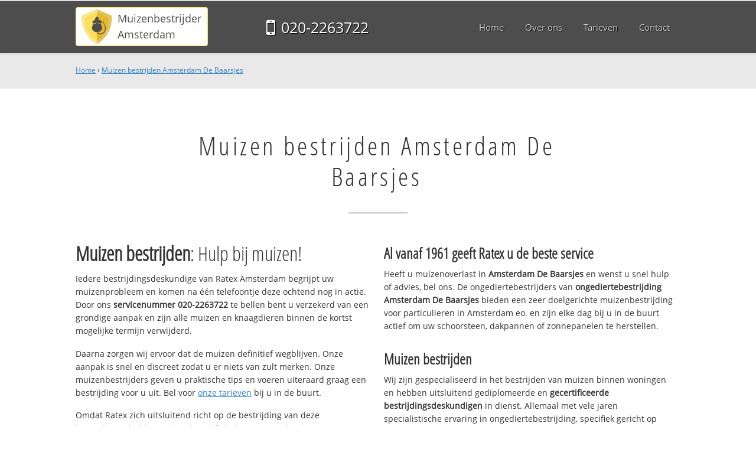

--- FILE ---
content_type: text/html; charset=utf-8
request_url: https://www.muizenbestrijderamsterdam.nl/muizenbestrijden-amsterdamdebaarsjes/
body_size: 7636
content:
	<!doctype html><!--[if IE 8]> <html prefix="og: http://ogp.me/ns#" lang='nl' dir='ltr' class='lt-ie9'> <![endif]--><!--[if gt IE 8]><!--> <html prefix="og: http://ogp.me/ns#" lang='nl' dir='ltr'> <!--<![endif]--><head><meta charset='UTF-8' /><meta name="Generator" content="CMS Made Simple - Copyright (C) 2004-2016. All rights reserved." /><meta http-equiv="Content-Type" content="text/html; charset=utf-8" /><meta name="description" content="Muizen bestrijden Amsterdam De Baarsjes ☎ 020-2263722 ✅ Ervaren Muizenbestrijders ✅ Snel & effectief ✅ Ook bij spoedgevallen ✅ Gecertificeerde experts" /><title>Muizen bestrijden Amsterdam De Baarsjes ☎ 020-2263722</title><meta name='HandheldFriendly' content='True' /><meta name='MobileOptimized' content='320' /><meta name='viewport' content="width=device-width, initial-scale=1, minimum-scale=1, maximum-scale=0"/><meta http-equiv='cleartype' content='on' /><link rel="canonical" href="https://www.muizenbestrijderamsterdam.nl/muizenbestrijden-amsterdamdebaarsjes/" /><link rel="alternate" hreflang="nl-nl" href="https://www.muizenbestrijderamsterdam.nl/muizenbestrijden-amsterdamdebaarsjes/" /><link rel="stylesheet" type="text/css" href="https://www.muizenbestrijderamsterdam.nl/tmp/cache/stylesheet_combined_15d281d27b4522504aa2a601e8ff2318.css" />
<link rel="shortcut icon" href="/favicon.ico" type="image/x-icon" /><link rel="apple-touch-icon" href="/apple-touch-icon.png" /><link rel="apple-touch-icon" sizes="57x57" href="/apple-touch-icon-57x57.png" /><link rel="apple-touch-icon" sizes="72x72" href="/apple-touch-icon-72x72.png" /><link rel="apple-touch-icon" sizes="76x76" href="/apple-touch-icon-76x76.png" /><link rel="apple-touch-icon" sizes="114x114" href="/apple-touch-icon-114x114.png" /><link rel="apple-touch-icon" sizes="120x120" href="/apple-touch-icon-120x120.png" /><link rel="apple-touch-icon" sizes="144x144" href="/apple-touch-icon-144x144.png" /><link rel="apple-touch-icon" sizes="152x152" href="/apple-touch-icon-152x152.png" /><link rel="apple-touch-icon" sizes="180x180" href="/apple-touch-icon-180x180.png" /><meta property="og:locale" content="nl_NL"/><meta property="og:type" content="website" /><meta property="og:title" content="Muizen bestrijden Amsterdam De Baarsjes ☎ 020-2263722" /><meta property="og:description" content="Muizen bestrijden Amsterdam De Baarsjes ☎ 020-2263722 ✅ Ervaren Muizenbestrijders ✅ Snel & effectief ✅ Ook bij spoedgevallen ✅ Gecertificeerde experts" /><meta property="og:url" content="https://www.muizenbestrijderamsterdam.nl" /><meta property="og:site_name" content="Muizenbestrijder Amsterdam" /><meta property="og:image" content="/apple-touch-icon-152x152.png" />
	<!-- Global site tag (gtag.js) - Google Analytics -->
	<script async src="https://www.googletagmanager.com/gtag/js?id=UA-79921969-4"></script>
	<script>
	  window.dataLayer = window.dataLayer || [];
	  function gtag(){dataLayer.push(arguments);}
	  gtag('js', new Date());

	  gtag('config', 'UA-79921969-4');
	</script>
	<!--[if lt IE 9]><script src="//html5shiv.googlecode.com/svn/trunk/html5.js"></script><script src="//css3-mediaqueries-js.googlecode.com/svn/trunk/css3-mediaqueries.js"></script><![endif]--></head>
<body><div id="site_container"><div id="mobile_menu_mask"></div><div id="mobile_menu" class="visible_mobile"><div id="mobile_menu_inner"><div id="mobile_menu_close" class="not_selectable"><div id="mobile_menu_close_inner">&laquo; Sluit menu</div></div>





<ul class="mobile_menu"><li class="menudepth0 first_child"><a class="" href="https://www.muizenbestrijderamsterdam.nl/"><span>Home</span></a></li><li class="menudepth0"><a class="" href="https://www.muizenbestrijderamsterdam.nl/over-ons/"><span>Over ons</span></a></li><li class="menudepth0"><a class="" href="https://www.muizenbestrijderamsterdam.nl/tarieven/"><span>Tarieven</span></a></li><li class="menudepth0 last_child"><a class="" href="https://www.muizenbestrijderamsterdam.nl/contact/"><span>Contact</span></a></li></ul>
<div class="call_button_container"><div class="call_button"><a href="tel:020-2263722" title="020-2263722">020-2263722</a></div></div></div></div><div id="header_background"><div class="pagewrapper"><div id="header_container"><div id="header_block"><div id="mobile_menu_link_container" class="visible_mobile not_selectable"><div id="mobile_menu_link"><span id="mobileMenuLink" class="fa fa-navicon"></span></div></div><div id="header_container_left"><div id="header_block_left"><div id="logo_container"><div id="logo"><div id="logo_link"><span>Muizenbestrijder<br />Amsterdam</span><a href="https://www.muizenbestrijderamsterdam.nl" title="https://www.muizenbestrijderamsterdam.nl"></a></div></div></div></div></div><div id="header_container_middle" class="not_visible_mobile"><div id="header_block_middle"><span class="fa fa-mobile-phone"></span><span class="tel">020-2263722</span></div></div><div id="header_container_right" class="not_visible_mobile"><div id="header_block_right"><div id="header_menu_container"><div id="header_menu">
								

<ul><li class="menudepth0 first_child"><a class="" href="https://www.muizenbestrijderamsterdam.nl/"><span>Home</span></a></li><li class="menudepth0"><a class="" href="https://www.muizenbestrijderamsterdam.nl/over-ons/"><span>Over ons</span></a></li><li class="menudepth0"><a class="" href="https://www.muizenbestrijderamsterdam.nl/tarieven/"><span>Tarieven</span></a></li><li class="menudepth0 last_child"><a class="" href="https://www.muizenbestrijderamsterdam.nl/contact/"><span>Contact</span></a></li></ul>

								</div></div></div></div><div class="afterfloat"></div></div></div></div></div><div id="main_content_background" class="no_gallery"><div id="breadcrumbs_background" class="not_visible_mobile"><div class="pagewrapper"><div xmlns:v="http://rdf.data-vocabulary.org/#"><span typeof="v:Breadcrumb"><a href="https://www.muizenbestrijderamsterdam.nl" rel="v:url" property="v:title">Home</a>&nbsp;›&nbsp;<span rel="v:child" typeof="v:Breadcrumb"><a href="https://www.muizenbestrijderamsterdam.nl/muizenbestrijden-amsterdamdebaarsjes" rel="v:url" property="v:title">Muizen bestrijden Amsterdam De Baarsjes</a></span></span></div></div></div><div class="call_button_container visible_mobile"><div class="call_button"><a href="tel:020-2263722" title="020-2263722">020-2263722</a></div></div><div id="main_block_1_background"><div class="pagewrapper"><div id="main_block_1_container"><div id="main_block_1"><div id="main_block_1_title_container"><div id="main_block_1_title"><h1>Muizen bestrijden Amsterdam De Baarsjes</h1></div><div id="main_block_1_title_border"></div></div><div id="main_block_1_item_container"><div id="main_block_container_1_1" class='main_block_1_combo_2'><div class="main_block_1_item"><div class="main_block_1_content_container"><div class="main_block_1_content"><h2><strong>Muizen bestrijden</strong>: Hulp bij muizen!</h2>
<p>Iedere bestrijdingsdeskundige van Ratex Amsterdam begrijpt uw muizenprobleem en komen na één telefoontje deze ochtend nog in actie. Door ons <strong>servicenummer <strong>020-2263722</strong></strong> te bellen bent u verzekerd van een grondige aanpak en zijn alle muizen en knaagdieren binnen de kortst mogelijke termijn verwijderd.</p>

<p>Daarna zorgen wij ervoor dat de muizen definitief wegblijven. Onze aanpak is snel en discreet zodat u er niets van zult merken. Onze muizenbestrijders geven u praktische tips en voeren uiteraard graag een bestrijding voor u uit. Bel voor <a href="https://www.muizenbestrijderamsterdam.nl/tarieven/">onze tarieven</a> bij u in de buurt.</p>

<p>Omdat Ratex zich uitsluitend richt op de bestrijding van deze knaagdieren, hebben wij veel specifieke kennis op gebied van muizen. Onze bestrijdingsdeskundigen kunnen als het ware denken zoals de muizen die een plaag vormen en deze zodoende heel gericht aanpakken en uitroeien.</p><p>Voor een muizenbestrijder bent u bij ons aan het juiste adres. Wij zetten veel theoretische kennis uit wetenschappelijk onderzoek om in de dagelijkse praktijk. U wilt écht geen muizen in huis hebben toch?</p>

<h3>Last van muizen? Bel nu vrijblijvend!</h3>
<p>Heeft u dringend een ongediertebestrijder nodig voor uw appartement of woning? Ook voor een offerte en/of advies kunt u ons bereiken via onderstaand servicenummer. Bel <strong>020-2263722</strong> bij vragen over muizenoverlast, knaagschade, muizen vangen en muizenpreventie / muizenwering.</p></div></div></div></div><div class="call_button_container visible_mobile"><div class="call_button"><a href="tel:020-2263722" title="020-2263722">020-2263722</a></div></div><div id="main_block_container_1_2" class='main_block_1_combo_2'><div class="main_block_1_item"><div class="main_block_1_content_container"><div class="main_block_1_content"><h3>Al vanaf 1961 geeft Ratex u de beste service</h3>
<p>Heeft u muizenoverlast in <strong>Amsterdam De Baarsjes</strong> en wenst u snel hulp of advies, bel ons. De ongediertebestrijders van <strong>ongediertebestrijding <strong>Amsterdam De Baarsjes</strong></strong> bieden een zeer doelgerichte muizenbestrijding voor particulieren in Amsterdam eo. en zijn elke dag bij u in de buurt actief om uw schoorsteen, dakpannen of zonnepanelen te herstellen.</p>

<h3>Muizen bestrijden</h3>
<p>Wij zijn gespecialiseerd in het bestrijden van muizen binnen woningen en hebben uitsluitend gediplomeerde en <strong>gecertificeerde bestrijdingsdeskundigen</strong> in dienst. Allemaal met vele jaren specialistische ervaring in ongediertebestrijding, specifiek gericht op muizenbestrijding in Amsterdam.</p>

<p>Muizen verjagen lijkt makkelijk om het zelf te doen, maar in de praktijk blijkt het toch vaak lastig. Professioneel muizen laten verwijderen blijkt op langer termijn tot beter resultaat, tevens krijgt u advies van onze muizenverdelger om een volgende muizenplaag te voorkomen. Muizen <strong>laten bestrijden</strong> is dus echt de beste keus. Bekijk hier onze <a href="https://www.muizenbestrijderamsterdam.nl/tarieven/">tarievenpagina</a> &raquo;</p>

<h3>Direct hulp van onze specialisten in <strong>Amsterdam De Baarsjes</strong></h3>
<p>Bel deze ochtend nog met <strong>020-2263722</strong> en we helpen u direct in de gehele 020 regio en omgeving, dus ook in: Amstelveen, Cruquius, Schiphol, Halfweg, Haarlem, Abcoude en uiteraard in 1081 HV Amsterdam. Wanneer u voor ons kiest en met onze vakmensen werkt dan is de kans op verdere problemen klein.</p></div></div></div></div><div class="afterfloat"></div></div></div></div></div><div class="call_button_container visible_mobile"><div class="call_button"><a href="tel:020-2263722" title="020-2263722">020-2263722</a></div></div></div><div id="window_background" data-stellar-background-ratio="0.3" style='background-image: url("/uploads/images/Site/muizenbestrijding-amsterdam-muizen.jpg");'><div id="window_layer"></div><div class="pagewrapper"><div id="window_container"><div id="window_container_inner"><div id="window_title">Professionele ongediertebestrijding en preventie in Amsterdam De Baarsjes</div><div id="window_content"><p>Wij bieden u een zeer snelle service bij muizen bestrijden en handelen daarnaast met respect voor mens en milieu.<br /><div class="call_button_container">
	<div class="call_button_block">
	
		<div class="not_visible_mobile">
			<div class="call_button_number">020-2263722</div>
		</div>
		
		<div class="visible_mobile">
			<div class="call_button_number_link"><a href="tel:020-2263722" title="020-2263722">020-2263722</a></div>
		</div>
		
	</div>
</div></p></div></div></div></div></div><div id="main_block_4_background"><div class="pagewrapper"><div id="main_block_4_container"><div id="main_block_4"><div id="main_block_4_header_title_container"><div id="main_block_4_header_title"><h6>Onze pluspunten</h6></div><div id="main_block_4_header_title_border"></div></div><div id="main_block_4_item_container"><div id="main_block_container_4_1" class="main_block_4_item_container main_block_4_combo_1"><div class="main_block_4_item"><div class="main_block_4_left_container"><div class="main_block_4_right"><div class="main_block_4_icon_container"><div class="main_block_4_icon"><span class="fa fa-trophy"></span></div></div></div></div><div class="main_block_4_right_container main_block_4_with_icon"><div class="main_block_4_right"><div class="main_block_4_title_container"><div class="main_block_4_title"><h6>Gediplomeerde bestrijdingsdeskundigen</h6></div></div><div class="main_block_4_content_container"><div class="main_block_4_content"><p>Wij aangesloten bij het <span style="text-decoration: underline;">Platform Plaagdierbeheersing Nederland</span> en tevens ervaren met EVM en VCA gecertificeerd. Wij leggen de nadruk op Integrated Pest Management (IPM) zodat het gebruik van milieubelastende bestrijdingsmiddelen wordt beperkt.</p></div></div></div></div><div class="afterfloat"></div></div></div><div id="main_block_container_4_2" class="main_block_4_item_container main_block_4_combo_1"><div class="main_block_4_item"><div class="main_block_4_left_container"><div class="main_block_4_right"><div class="main_block_4_icon_container"><div class="main_block_4_icon"><span class="fa fa-phone"></span></div></div></div></div><div class="main_block_4_right_container main_block_4_with_icon"><div class="main_block_4_right"><div class="main_block_4_title_container"><div class="main_block_4_title"><h6>Goede bereikbaarheid, ook deze ochtend</h6></div></div><div class="main_block_4_content_container"><div class="main_block_4_content"><p>Muizenbestrijder Amsterdam kunt u bereiken via ons telefoonnummer of u kunt onderstaand contactformulier gebruiken. Laat ons uw muizen bestrijden in Amsterdam e.o.! Wij helpen u graag van uw muizen af.</p></div></div></div></div><div class="afterfloat"></div></div></div><div id="main_block_container_4_3" class="main_block_4_item_container main_block_4_combo_1"><div class="main_block_4_item"><div class="main_block_4_left_container"><div class="main_block_4_right"><div class="main_block_4_icon_container"><div class="main_block_4_icon"><span class="fa fa-thumbs-o-up"></span></div></div></div></div><div class="main_block_4_right_container main_block_4_with_icon"><div class="main_block_4_right"><div class="main_block_4_title_container"><div class="main_block_4_title"><h6>Goede nazorg altijd discreet</h6></div></div><div class="main_block_4_content_container"><div class="main_block_4_content"><p>Wij werken zonder bedrijfsreclame op onze auto's en kleding en bestrijden ongedierte met respect voor mens en milieu. Wij controleren na enige tijd of onze bestrijding succesvol is geweest en of onze aanpak nog enige aanvulling behoeft.</p></div></div></div></div><div class="afterfloat"></div></div></div><div id="main_block_container_4_4" class="main_block_4_item_container main_block_4_combo_1"><div class="main_block_4_item"><div class="main_block_4_left_container"><div class="main_block_4_right"><div class="main_block_4_icon_container"><div class="main_block_4_icon"><span class="fa fa-truck"></span></div></div></div></div><div class="main_block_4_right_container main_block_4_with_icon"><div class="main_block_4_right"><div class="main_block_4_title_container"><div class="main_block_4_title"><h6>Binnen 24 uur komen wij bij u langs</h6></div></div><div class="main_block_4_content_container"><div class="main_block_4_content"><p>Herkent u signalen en denkt u muizen in huis te hebben? Bel ons dan direct. Wij zijn dagelijks onderweg in regio 020, zo is er altijd een medewerker in de buurt die graag vrijblijvend polshoogte komt nemen.</p></div></div></div></div><div class="afterfloat"></div></div></div><div class="afterfloat"></div></div></div></div></div><div class="call_button_container visible_mobile"><div class="call_button"><a href="tel:020-2263722" title="020-2263722">020-2263722</a></div></div></div></div><footer><div id="footer_block_1_background"><div class="pagewrapper"><div id="footer_block_1_container"><div id="footer_block_1"><div id="footer_block_1_form_container"><div id="footer_block_1_form">

<script type="text/javascript">
function fbht(htid)
	{
		var fbhtc=document.getElementById(htid);
		if (fbhtc)
			{
			if (fbhtc.style.display == 'none')
				{
				fbhtc.style.display = 'inline';
				}
			else
				{
				fbhtc.style.display = 'none';
				}
			}
}
</script>


	
	
		
	
	<div id="cntnt01modulediv_1" method="post" action="https://www.muizenbestrijderamsterdam.nl/hulp/" class="form_elm cms_div" onclick="change_to_form(this)"" enctype="multipart/div-data">
<div class="hidden">
<input type="hidden" name="mact" value="FormBuilder,cntnt01,default,0" />
<input type="hidden" name="cntnt01returnid" value="37" />
<input type="hidden" name="cntnt01fbrp_callcount" value="1" />
</div>

	
	
	<div><input type="hidden" id="cntnt01form_id" name="cntnt01form_id" value="6" />
<input type="hidden" id="cntnt01fbrp_continue" name="cntnt01fbrp_continue" value="2" />
<input type="hidden" id="cntnt01fbrp_done" name="cntnt01fbrp_done" value="1" />
</div>
	<div class="footer_formulier">
							<div id="footer_form_header">								<div><span class="footer_form_header_title">Bel 020-2263722 of laat een bericht achter en we nemen direct contact met u op!</span><br />Ma. t/m Vr. 07:00-22:00u, in het weekend gesloten.</div>								</div>								<div id="footer_form_body">								<div id="footer_form_body_1">								<div class="required"><input type="text" name="cntnt01fbrp__57" value="" size="25" maxlength="128"  placeholder="Uw naam *" required id="fbrp__57" />
</div>								<div class="required"><input type="email" name="cntnt01fbrp__58[]" value="" size="25" maxlength="128"  placeholder="Uw e-mailadres *" required id="fbrp__58" />
</div>								<div><input type="text" name="cntnt01fbrp__59" value="" size="25" maxlength="80"  placeholder="Uw  telefoonnummer" id="fbrp__59" />
</div>								</div>								<div id="footer_form_body_2">								<div><textarea name="cntnt01fbrp__62" id="fbrp__62" class="form-control h-100 cms_textarea cntnt01fbrp__62" cols="80" rows="15" placeholder="Uw bericht"></textarea></div>								</div>								</div>								<div id="footer_form_footer">								<div class=" footer_form_footer_text"><span class="fa fa-lock" style="color:green"></span> Aarzel niet, uw gegevens zijn veilig bij ons!</div>								</div>											<div><div id="recapthca1" class="recapthca" style="display: inline;" data-sitekey="6Lc0vEIaAAAAAGAHruvh-nnpZ1Ewyu5ExqAntRrh"> </div></div>								<div><div id="submit_container" class="submit py-3 float-right" style="margin:0px 0px 0px auto">		
	<div class="submit_positioner">
		<div class="submit btn cms_submit fbsubmit btn-primary" onclick="validate(this)" disabled>
			<span class="fa fa-envelope"></span>
			<div class="submit_button">Versturen »</div>
		</div>
	</div>
</div>
<div class="clearfix"></div></div>			
			
	</div>
	</form>

</div></div><div id="footer_block_1_1_container"><div id="footer_block_1_1"><div id="footer_block_1_1_container_right"class="full"><div id="footer_block_1_1_right"><h3>Muizenbestrijding Amsterdam</h3>
<img src="/uploads/images/Site/Ratex-Nederlandse-Bestrijdingsonderneming-Amsterdam.png" alt="Ratex Nederlandse Bestrijdingsonderneming Amsterdam">
<p><strong>Ned. Bestrijdingsonderneming Ratex</strong><br />P. Hans Frankfurthersingel 202<br />
1060 TP Amsterdam</p>

<p>Tel: 020-2263722<br />M: <a title="info@muizenbestrijderamsterdam.nl" href="mailto:info@muizenbestrijderamsterdam.nl">info@muizenbestrijderamsterdam.nl</a></p>

<p><strong>Overig</strong><br />KVK: 33106047<br />
BTW: NL131488545B01<br />
IBAN: NL48INGB0000141746</p>

<p><strong>Bereikbaarheid</strong><br />Ma. t/m Vr. 07:00-22:00u</p>

<p><strong>Recensies:</strong><br/>
<span itemscope="" itemtype="http://schema.org/WebPage">
    <span itemprop="aggregateRating" itemscope="" itemtype="http://schema.org/AggregateRating">
        Beoordeling door klanten:
        <span itemprop="ratingValue">9.2</span>/<span itemprop="bestRating">10</span> <br/>» <span>
        <a href="http://www.ratex.nl/" target="_blank">
        <span itemprop="ratingCount">88</span> individuele klantbeoordelingen</a></span>
    </span>
</span>
</p></div></div><div class="afterfloat"></div></div></div><div id="footer_block_1_3_container"><div id="footer_block_1_3"><div id="footer_block_1_3_container_left"><div id="footer_block_1_3_left">© 2026 - Muizenbestrijder Amsterdam<br /><strong>Bel ons deze ochtend</strong>: <strong>020-2263722</strong></div></div><div id="footer_block_1_3_container_right"><div id="footer_block_1_3_right"><div class="social_media_container">
	<div class="social_media">
		<ul>
			<li><a target="_blank" class="fa fa-facebook-square" href="tel:020-2263722" title="Muizenbestrijder in Amsterdam op Facebook"></a></li>
			<li><a target="_blank" class="fa fa-twitter-square" href="tel:020-2263722" title="Muizenbestrijder in Amsterdam op Twitter"></a></li>
			<li><a target="_blank" class="fa fa-google-plus-square" href="tel:020-2263722" title="Muizenbestrijder in Amsterdam op Google+"></a></li>
		</ul>
	</div>
</div></div></div><div class="afterfloat"></div></div></div></div></div></div></div><script id="jquery" type="text/javascript" src="https://www.muizenbestrijderamsterdam.nl/uploads/jquery/jquery-1.11.2.min.js"></script><script type="text/javascript" src="https://www.muizenbestrijderamsterdam.nl/uploads/jquery/custom.js" async defer></script><script type="text/javascript" src="https://www.muizenbestrijderamsterdam.nl/uploads/jquery/jquery.form.min.js" async defer></script><script id="jquery" type="text/javascript" src="https://www.muizenbestrijderamsterdam.nl/uploads/jquery/jquery.stellar.min.js"></script>
<script type="text/javascript"> 
	
	$(document).ready(function() {
			/*
			var loadDeferred = function() {
				$.ajax({
					url: "https://www.google.com/recaptcha/api.js?onload=onloadCallback&render=explicit",
					dataType: "script"
					//complete: afterload
				});			
				$(document).unbind("click keydown keyup mousemove touchmove scroll");	
			  };
			$(document).bind("click keydown keyup mousemove touchmove scroll", loadDeferred);	
*/			
	});
		
	function submit_state(state) {
		var form = $('form.active');
		var submit_container =  $('form.active .submit_positioner');
		var submit_button =  $('form.active .submit');
		
		if (state == 'enable')
		{
			$('form.active .submit_positioner #submit_loader').remove();
			submit_button.addClass('btn-primary');
			submit_button.removeClass('btn-secondary');
			submit_button.prop('disabled', false);
			submit_button.show();
			form.removeClass('active');
		}
		else if  (state == 'disable') 
		{
			submit_button.prop('disabled', true);
			submit_button.addClass('btn-secondary');
			submit_button.removeClass('btn-primary');
		}
		else if  (state == 'loading') 
		{
			submit_button.prop('disabled', true);
			submit_button.addClass('btn-secondary');
			submit_button.removeClass('btn-primary');
			submit_button.hide();	
			submit_container.append('<div id="submit_loader" class="lds-ring"><div></div><div></div><div></div><div></div></div>');
		}	

		else 
		{
			submit_button.prop('disabled', true);
			submit_button.addClass('btn-secondary');
			submit_button.removeClass('btn-primary');
		}
	}
	function aftersubmit(responseText, statusText, xhr, $form) {
	
		if ($( "#" + $form.context.attributes.getNamedItem("id").value + " .recapthca").length) {
			var temp_widget_container = $("#" + $form.context.attributes.getNamedItem("id").value + " .recapthca")
			var temp_widgetId = temp_widget_container.attr("id");
			var temp_widget_sitekey = temp_widget_container.attr("data-sitekey");

			widgetObj[temp_widgetId] = grecaptcha.render( temp_widgetId, {
				'sitekey' : temp_widget_sitekey,
				'size' : 'invisible',
				'callback' : onSubmit
			});			
		}	

		var active_scroll_to_el = $('.active_scroll_to');
		
		$('html, body').animate({
			scrollTop: (active_scroll_to_el.offset().top - 100)
		}, 500);
		
		active_scroll_to_el.removeClass('active_scroll_to');
		
		return true;
	};		
	function onSubmit(token) {
		var contact_form = $('form.active');
		contact_form.parent().addClass('active_scroll_to');
			
		function formValidate(formData, jqForm, options) {
			contact_form.fadeOut("slow", function(){$(".throbber").fadeIn("slow")});
			return true;
		};	
		
		var options = {
			target: '#' + contact_form.parent().attr('id'),
			beforeSubmit: formValidate,
			success: aftersubmit,
			type: 'post'
		};

		//contact_form.attr('action','{www.muizenbestrijderamsterdam.nl/muizenbestrijden-amsterdamdebaarsjes/}}?showtemplate=false');
		contact_form.attr('action','{$cgsimple->self_url()}}?showtemplate=false');
		contact_form.ajaxForm(options);
		contact_form.submit();
		$('#recaptcha_loaded').remove();
	};
	function onError() {
		//nothing yet
	}
	function onExpired() {
		//nothing yet
	}
	
	var widgetObj = {};
	function onloadCallback() {
		$('body:not(.bound)').addClass('bound').on('DOMNodeInserted', 'div', function () {
			$( "body > div:not(.bound)" ).not( $( "#site_container, #recaptcha_loaded" )).addClass('bound').click(function() {
				submit_state('enable');
			});
		});
		
		if (!$( "#recaptcha_loaded" ).length) {
			$('body').append('<div id="recaptcha_loaded" ><div>');
			//if ($( "body > div" ).not( $( "#site_container, #recaptcha_loaded" )).length) {
			//	$( "body > div" ).not( $( "#site_container, #recaptcha_loaded" )).remove();
			//}			
		}		
		
		$('.recapthca').each(function() {
			
			var temp_widgetId = $(this).attr("id");
			
			widgetObj[temp_widgetId] = grecaptcha.render( $(this).attr("id"), {
			'sitekey' : $(this).attr("data-sitekey"),
			'size' : 'invisible',
			'callback' : onSubmit
			});	
		});
	}
	function change_to_form(this_element) {
		non_form = this_element;
		var form_id = '#' + this_element.id;
		if ($(form_id).prop("tagName") == 'FORM') {
		
		}
		else {
			var focussed_elem_is_input_flg = false;
			var focussed_elem_id = null;
			var focussed_elem = $(form_id).find(':focus');
			if (focussed_elem.is(':input')) {
				focussed_elem_is_input_flg = true;
				focussed_elem_id = '#' + focussed_elem[0].id;
			}
			//$('.submit_button').replaceWith(function() { return "<input>" + this.innerHTML + "</input>"; });
			$(form_id).replaceWith(function() { return non_form.outerHTML.replace("div","form"); });
			
				var loadDeferred = function() {
				$.ajax({
					url: "https://www.google.com/recaptcha/api.js?onload=onloadCallback&render=explicit",
					dataType: "script"
					//complete: afterload
				});			
				$(document).unbind("click keydown keyup mousemove touchmove scroll");	
			  };		
			
			
			$(document).bind("click keydown keyup mousemove touchmove scroll", loadDeferred);
			
			if (focussed_elem_is_input_flg) {
				$(focussed_elem_id).focus();
			}
		}
		//$(form_id).prop("onclick", null).off("click");
	}
	//function validate(event) {
	function validate(this_element) {
		event.preventDefault();	
		
	//	var non_form = this_element.closest(".form_elm");
		//non_form.outerHTML.replace("div","form");

		//console.log(non_form.outerHTML);
		//change_to_form = non_form.parent().html
		
		//non_form = replace("Hi", "")
		
		//non_form.replaceWith( non_form.outerHTML.replace("div","form"));
		
		//$(".widget_output div").replaceWith(function() { return "<span>" + this.innerHTML + "</span>"; });
		//$(".form_elm").replaceWith(function() { return "<form>" + this.innerHTML + "</form>"; });
		//$(".form_elm").replaceWith(function() { return non_form.outerHTML.replace("div","form"); });
		
		//non_form.replaceWith($('form').html($(this).html()));
		
		var empty_flds = 0;
		
		//var form_id = '#' + event.target.form.id;
		var form_id = '#' + this_element.closest("form").id;
		//var form_id = '#' + this_element.closest(".form_elm").id;
		var form = $(form_id);
		//console.log(form);
		form.addClass('active');
		
		submit_state('loading');
		
		$(form_id + " .required:visible," + form_id + " div[required]:visible," + form_id + " select[required]:visible").each(function() {
		
			if ($(this).find("input").is(":radio")) {
				$(this).removeAttr( 'style' );
				if (!$(this).find("input[type=radio]").is(':checked')) {
					$(this).css({"border": "solid 1px red", "box-shadow": "0px 0px 3px red"});
					empty_flds++;	
				}
			}
			else if ($(this).is("select")) {
				$(this).removeAttr( 'style' );
				if(!$(this).val() || $(this).val() == '') {
					$(this).css({"border": "solid 1px red", "box-shadow": "0px 0px 3px red"});
					empty_flds++;
				}
			}
			if ($(this).find("textarea").is("textarea")) {
				$(this).find("textarea").removeAttr( 'style' );
				if(!$.trim($(this).find("textarea").val())) {
					$(this).find("textarea").css({"border": "solid 1px red", "box-shadow": "0px 0px 3px red"});
					empty_flds++;
				}
			}
			else if ($(this).find("input").is(":text")) {
				$(this).find("input").removeAttr( 'style' );
					if(!$.trim($(this).find("input").val())) {
						$(this).find("input").css({"border": "solid 1px red", "box-shadow": "0px 0px 3px red"});
						empty_flds++;
					}
			}
			else if ($(this).find("input[type='email']").is("input")) {
				$(this).find("input").removeAttr( 'style' );
				if(!$.trim($(this).find("input").val())) {
					$(this).find("input").css({"border": "solid 1px red", "box-shadow": "0px 0px 3px red"});
					empty_flds++;
				}
			}
		});	

		if (empty_flds) {
			submit_state('enable');
		}
		else {
			/*
			if (!$( "#recaptcha_loaded" ).length) {

			}
			*/		
			grecaptcha.execute(widgetObj[form.find(".recapthca").attr("id")]);
		}
	};
</script>
</footer></div></body></html>

--- FILE ---
content_type: application/javascript
request_url: https://www.muizenbestrijderamsterdam.nl/uploads/jquery/custom.js
body_size: 583
content:
$(document).on("scroll",function(){
	if($(document).scrollTop()>381){
		$('#header_background').addClass('smaller');
	} else{
		$('#header_background').removeClass('smaller');
	}
});
$(window).stellar({
	horizontalScrolling: false,
	responsive: true
});
$(document).ready(function() {
	mobile_menu()
	function mobile_menu() {
		var body = document.getElementsByTagName('body')[0];
		var mask = document.getElementById("mobile_menu_mask");
		var mobileMenu = document.getElementById("mobile_menu");
		var mobileMenuClose = document.getElementById("mobile_menu_close");
		var mobileMenuBack = document.getElementsByClassName("mobile_menu_back_button");
		var mobileMenuLink = document.getElementById("mobile_menu_link");
		var mobileMenuSubLink = document.getElementsByClassName("mobile_sub_link");		function show_mobile_menu() {			body.className = body.className + "show_mobile_menu";			/*if(!body.hasClass("show_mobile_menu")) {				body.addClass('show_mobile_menu');			}*/		}		function close_mobile_menu() {			body.className=body.className.replace("show_mobile_menu","");			/*if(body.hasClass("show_mobile_menu")) {				body.removeClass('show_mobile_menu');			}*/		}		
		mobileMenuLink.addEventListener("click", function() {			show_mobile_menu();
			mask.className = mask.className + " mask";
			mobileMenu.style.left = "0px";
			body.style.left = "80%";
		});
		mobileMenuClose.addEventListener("click", function() {			close_mobile_menu();
			mobileMenu.style.left = "-80%";
			body.style.left = "0px";
			mask.className=mask.className.replace("mask","");
		});
		mask.addEventListener("click", function() {			close_mobile_menu();
			mobileMenu.style.left = "-80%";
			body.style.left = "0px";
			mask.className=mask.className.replace("mask","");
		});
		mask.addEventListener('touchmove', function(e) {
			e.preventDefault();
		}, false);	
		for(var i=0;i<mobileMenuSubLink.length;i++){
			mobileMenuSubLink[i].addEventListener('click', function() {
				var mobileMenuSubMenu = this.parentNode.getElementsByTagName('ul')[0];
				var mobileMenuUl = document.getElementById('mobile_menu_inner').getElementsByClassName("mobile_menu")[0];
				
				mobileMenuSubMenu.style.display = "block";
				mobileMenuUl.style.left = "-110%";
			});
		}
		for(var i=0;i<mobileMenuBack.length;i++){
			mobileMenuBack[i].addEventListener('click', function() {
				var mobileMenuSubMenu = this.parentNode;
				var mobileMenuUl = document.getElementById('mobile_menu_inner').getElementsByClassName("mobile_menu")[0];
				
				mobileMenuUl.style.left = "0px";
				mobileMenuSubMenu.style.display = "none";
			});
		}
	}	
});